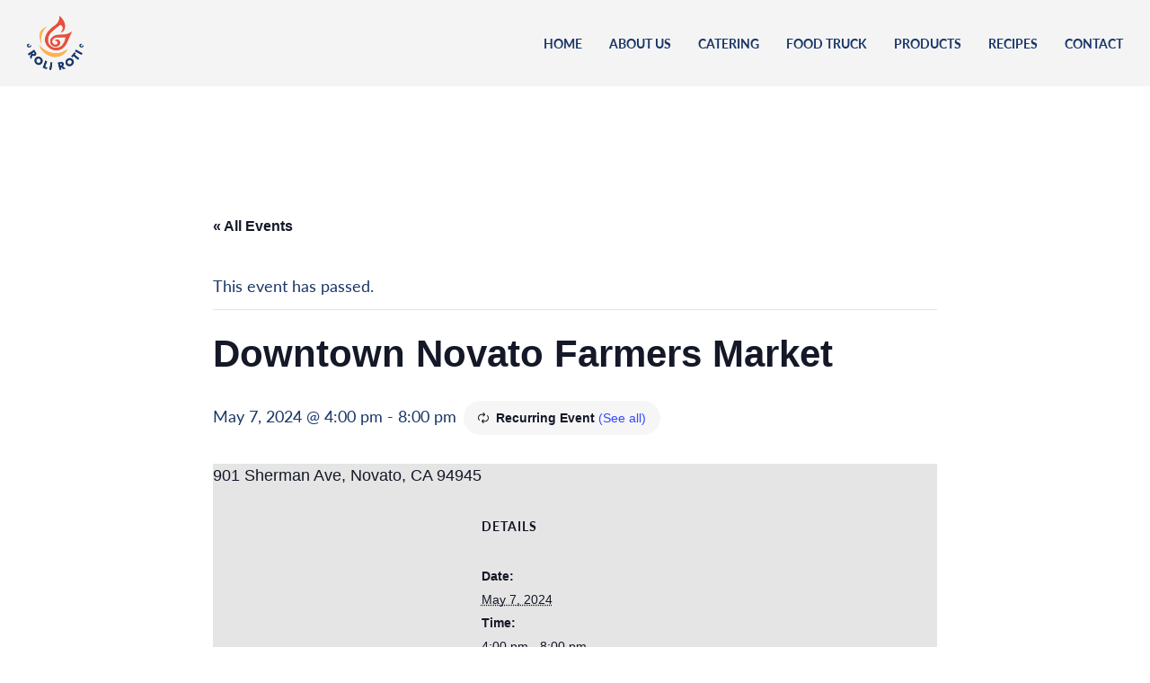

--- FILE ---
content_type: text/html; charset=UTF-8
request_url: https://roliroti.com/event/downtown-novato-farmers-market-2/2025-03-12/
body_size: 15631
content:

<!DOCTYPE html>
<!--[if lt IE 7 ]><html class="ie ie6" lang="en"> <![endif]-->
<!--[if IE 7 ]><html class="ie ie7" lang="en"> <![endif]-->
<!--[if IE 8 ]><html class="ie ie8" lang="en"> <![endif]-->
<!--[if IE 9 ]><html class="ie ie9" lang="en"> <![endif]-->
<!--[if (gte IE 9)|!(IE)]><!-->
<html lang="en" >
	
    <head>
				<title>Downtown Novato Farmers Market</title>
		
	    <!-- Google Optimize code to prevent page flicker-->
        <meta charset="utf-8">
        <meta name="viewport" content="width=device-width, initial-scale=1.0, maximum-scale=2.0" />
        
        <!-- Jquery -->
		<script src="/wp-content/themes/bistrotheme/assets/js/jquery-3.3.1.min.js" crossorigin="anonymous"></script>
        
        <!-- Bootstrap -->
        <link href="/wp-content/themes/bistrotheme/assets/css/bootstrap.min.css" rel="stylesheet" type="text/css">
               
        <!-- More Scripts / Links -->
        <style>
	:root {
		--color--brand: #f4f4f4;
		--color--brand-dark: #1a3768;
		--color--brand-light: #f4f4f4;
	
		--color--accent: #d14415;
/* 		--color--accent-dark: {{ settings.color_accent | color_darken: 5 }}; */
	
		--color--link: #d14415;
		--color--link-hover: #e7503d;
/* 		--color--link-dark: {{ settings.color_brand | color_darken: 30 }}; */
	
		--color--text: #1a3768;
/*
		--color--text-light: {{ settings.color_text | color_modify: 'alpha', 0.7 }};
		--color--text-lighter: {{ settings.color_text | color_modify: 'alpha', 0.5 }};
		--color--text-lightest: {{ settings.color_text | color_modify: 'alpha', 0.2 }};
	
		--color--text-bg: {{ settings.color_text | color_modify: 'alpha', 0.1 }};
	
		--color--headings: {{ settings.color_headings }};
		--color--alt-text: {{ settings.color_alt_text }};
		--color--btn: {{ settings.color_button }};
	
		--color--product-bg: {{ settings.product_grid_bg }};
		--color--product-sale: {{ settings.product_grid_sale_color }};
*/
	
		--color--bg: #ffffff;
		--color--bg-alpha: #d14415;
		--color--bg-light: #f4f4f4;
		--color--bg-dark: #1a3768;
	
		--font--size-base: 18px;
		--font--line-base: 1.6;
	
		--font--size-h1: 36px;
		--font--size-h2: 2rem;
		--font--size-h3: 1.5rem;
		--font--size-h4: 1rem;
		--font--size-h5: 1rem;
		--font--size-h6: 18px;
	
/*
		--font--body: {{ base_font.family }}, {{ base_font.fallback_families }};
		--font--body-style: {{ base_font.style }};
	    --font--body-weight: {{ base_font.weight }};
	
	    --font--title: {{ header_font.family }}, {{ header_font.fallback_families }};
		--font--title-weight: {{ header_font.weight }};
		--font--title-style: {{ header_font.style }};
		--font--title-space: {{ settings.type_header_letterspace }}px;
		--font--title-transform: {% if settings.type_header_capitalize %}uppercase{% else %}normal{% endif %};
		--font--title-border: {% if settings.type_header_underline %}1{% else %}0{% endif %};
		--font--title-border-size: {{ settings.type_header_underline_size }}px;
	
		--font--nav: {{ nav_font.family }}, {{ nav_font.fallback_families }};
		--font--nav-weight: {{ nav_font.weight }};
		--font--nav-style: {{ nav_font.style }};
		--font--nav-space: {{ settings.type_nav_letterspace }}px;
		--font--nav-transform: {% if settings.type_nav_capitalize %}uppercase{% else %}normal{% endif %};
		--font--nav-size: {{ settings.type_nav_size }}px;
	
		--font--button: {{ button_font.family }}, {{ button_font.fallback_families }};
		--font--button-weight: {{ button_font.weight }};
		--font--button-style: {{ button_font.style }};
		--font--button-space: {{ settings.type_button_letterspace }}px;
		--font--button-transform: {% if settings.type_button_capitalize %}uppercase{% else %}normal{% endif %};
		--font--button-size: {{ settings.type_button_size }}px;
		--font--button-mobile-size: 12px;
	
		--font--icon-url: {{ 'sb-icons.eot' | asset_url }};
*/
	}
	
	
</style>	        	<link href="/wp-content/themes/bistrotheme/assets/css/custom.css?ver=070725.01" rel="stylesheet" type="text/css">
        	<script src="/wp-content/themes/bistrotheme/assets/slick/slick.min.js" type="text/javascript"></script>
        	<script type="text/javascript" async="" src="https://www.google-analytics.com/ga.js"></script>
        	
        	<!-- Typekits ~ fonts -->
        	<link rel="stylesheet" href="https://use.typekit.net/itj5pwp.css">			
			<script src="https://kit.fontawesome.com/488fe08df6.js" crossorigin="anonymous"></script>
        	    
        <!-- WP Head Start -->
        <link rel='stylesheet' id='tribe-events-views-v2-bootstrap-datepicker-styles-css' href='https://roliroti.com/wp-content/plugins/the-events-calendar/vendor/bootstrap-datepicker/css/bootstrap-datepicker.standalone.min.css?ver=6.15.14' type='text/css' media='all' />
<link rel='stylesheet' id='tec-variables-skeleton-css' href='https://roliroti.com/wp-content/plugins/the-events-calendar/common/build/css/variables-skeleton.css?ver=6.10.1' type='text/css' media='all' />
<link rel='stylesheet' id='tribe-common-skeleton-style-css' href='https://roliroti.com/wp-content/plugins/the-events-calendar/common/build/css/common-skeleton.css?ver=6.10.1' type='text/css' media='all' />
<link rel='stylesheet' id='tribe-tooltipster-css-css' href='https://roliroti.com/wp-content/plugins/the-events-calendar/common/vendor/tooltipster/tooltipster.bundle.min.css?ver=6.10.1' type='text/css' media='all' />
<link rel='stylesheet' id='tribe-events-views-v2-skeleton-css' href='https://roliroti.com/wp-content/plugins/the-events-calendar/build/css/views-skeleton.css?ver=6.15.14' type='text/css' media='all' />
<link rel='stylesheet' id='tec-variables-full-css' href='https://roliroti.com/wp-content/plugins/the-events-calendar/common/build/css/variables-full.css?ver=6.10.1' type='text/css' media='all' />
<link rel='stylesheet' id='tribe-common-full-style-css' href='https://roliroti.com/wp-content/plugins/the-events-calendar/common/build/css/common-full.css?ver=6.10.1' type='text/css' media='all' />
<link rel='stylesheet' id='tribe-events-views-v2-full-css' href='https://roliroti.com/wp-content/plugins/the-events-calendar/build/css/views-full.css?ver=6.15.14' type='text/css' media='all' />
<link rel='stylesheet' id='tribe-events-views-v2-print-css' href='https://roliroti.com/wp-content/plugins/the-events-calendar/build/css/views-print.css?ver=6.15.14' type='text/css' media='print' />
<link rel='stylesheet' id='tribe-events-pro-views-v2-print-css' href='https://roliroti.com/wp-content/plugins/events-calendar-pro/build/css/views-print.css?ver=7.7.12' type='text/css' media='print' />
<meta name='robots' content='index, follow, max-image-preview:large, max-snippet:-1, max-video-preview:-1' />
	<style>img:is([sizes="auto" i], [sizes^="auto," i]) { contain-intrinsic-size: 3000px 1500px }</style>
	
	<!-- This site is optimized with the Yoast SEO plugin v26.8 - https://yoast.com/product/yoast-seo-wordpress/ -->
	<link rel="canonical" href="https://roliroti.com/event/downtown-novato-farmers-market-2/2024-05-07/" />
	<meta property="og:locale" content="en_US" />
	<meta property="og:type" content="article" />
	<meta property="og:title" content="Downtown Novato Farmers Market - Roli Roti" />
	<meta property="og:description" content="901 Sherman Ave, Novato, CA 94945" />
	<meta property="og:url" content="https://roliroti.com/event/downtown-novato-farmers-market-2/2024-05-07/" />
	<meta property="og:site_name" content="Roli Roti" />
	<meta property="article:modified_time" content="2024-11-06T18:36:32+00:00" />
	<meta property="og:image" content="https://roliroti.com/wp-content/uploads/2021/12/RR_PRODUCT-RANGE_ALL_PLAIN-BKGD_RGB_72dpi_RESIZED.jpg" />
	<meta property="og:image:width" content="1613" />
	<meta property="og:image:height" content="840" />
	<meta property="og:image:type" content="image/jpeg" />
	<meta name="twitter:card" content="summary_large_image" />
	<meta name="twitter:label1" content="Est. reading time" />
	<meta name="twitter:data1" content="1 minute" />
	<script type="application/ld+json" class="yoast-schema-graph">{"@context":"https://schema.org","@graph":[{"@type":"WebPage","@id":"https://roliroti.com/event/downtown-novato-farmers-market-2/2024-05-07/","url":"https://roliroti.com/event/downtown-novato-farmers-market-2/2024-05-07/","name":"Downtown Novato Farmers Market - Roli Roti","isPartOf":{"@id":"https://roliroti.com/#website"},"datePublished":"2024-05-08T19:22:54+00:00","dateModified":"2024-11-06T18:36:32+00:00","breadcrumb":{"@id":"https://roliroti.com/event/downtown-novato-farmers-market-2/2024-05-07/#breadcrumb"},"inLanguage":"en-US","potentialAction":[{"@type":"ReadAction","target":["https://roliroti.com/event/downtown-novato-farmers-market-2/2024-05-07/"]}]},{"@type":"BreadcrumbList","@id":"https://roliroti.com/event/downtown-novato-farmers-market-2/2024-05-07/#breadcrumb","itemListElement":[{"@type":"ListItem","position":1,"name":"Home","item":"https://roliroti.com/"},{"@type":"ListItem","position":2,"name":"Events","item":"https://roliroti.com/events/"},{"@type":"ListItem","position":3,"name":"Downtown Novato Farmers Market"}]},{"@type":"WebSite","@id":"https://roliroti.com/#website","url":"https://roliroti.com/","name":"Roli Roti","description":"Roli Roti is America’s first gourmet rotisserie food truck. Founded by Thomas Odermatt, a third-generation Swiss butcher. The success of Roli Roti rotisserie truck inspired Thomas to nourish people beyond the food trucks. So, he created a line of retail products that empower home cooks to make more delicious and nutritious food at home without any extra time or effort.","publisher":{"@id":"https://roliroti.com/#organization"},"potentialAction":[{"@type":"SearchAction","target":{"@type":"EntryPoint","urlTemplate":"https://roliroti.com/?s={search_term_string}"},"query-input":{"@type":"PropertyValueSpecification","valueRequired":true,"valueName":"search_term_string"}}],"inLanguage":"en-US"},{"@type":"Organization","@id":"https://roliroti.com/#organization","name":"Roli Roti","url":"https://roliroti.com/","logo":{"@type":"ImageObject","inLanguage":"en-US","@id":"https://roliroti.com/#/schema/logo/image/","url":"https://roliroti.com/wp-content/uploads/2021/12/RR_PRODUCT-RANGE_ALL_PLAIN-BKGD_RGB_72dpi_RESIZED.jpg","contentUrl":"https://roliroti.com/wp-content/uploads/2021/12/RR_PRODUCT-RANGE_ALL_PLAIN-BKGD_RGB_72dpi_RESIZED.jpg","width":1613,"height":840,"caption":"Roli Roti"},"image":{"@id":"https://roliroti.com/#/schema/logo/image/"}},{"@type":"Event","name":"Downtown Novato Farmers Market","description":"901 Sherman Ave, Novato, CA 94945","url":"https://roliroti.com/event/downtown-novato-farmers-market-2/2024-05-07/","eventAttendanceMode":"https://schema.org/OfflineEventAttendanceMode","eventStatus":"https://schema.org/EventScheduled","startDate":"2024-05-07T16:00:00-07:00","endDate":"2024-05-07T20:00:00-07:00","@id":"https://roliroti.com/event/downtown-novato-farmers-market-2/2024-05-07/#event","mainEntityOfPage":{"@id":"https://roliroti.com/event/downtown-novato-farmers-market-2/2024-05-07/"}}]}</script>
	<!-- / Yoast SEO plugin. -->


<link rel='dns-prefetch' href='//connect.facebook.net' />
<link rel='dns-prefetch' href='//maps.google.com' />
<link rel='dns-prefetch' href='//cdnjs.cloudflare.com' />
		<style>
			.lazyload,
			.lazyloading {
				max-width: 100%;
			}
		</style>
		<script type="text/javascript">
/* <![CDATA[ */
window._wpemojiSettings = {"baseUrl":"https:\/\/s.w.org\/images\/core\/emoji\/16.0.1\/72x72\/","ext":".png","svgUrl":"https:\/\/s.w.org\/images\/core\/emoji\/16.0.1\/svg\/","svgExt":".svg","source":{"concatemoji":"https:\/\/roliroti.com\/wp-includes\/js\/wp-emoji-release.min.js?ver=6.8.3"}};
/*! This file is auto-generated */
!function(s,n){var o,i,e;function c(e){try{var t={supportTests:e,timestamp:(new Date).valueOf()};sessionStorage.setItem(o,JSON.stringify(t))}catch(e){}}function p(e,t,n){e.clearRect(0,0,e.canvas.width,e.canvas.height),e.fillText(t,0,0);var t=new Uint32Array(e.getImageData(0,0,e.canvas.width,e.canvas.height).data),a=(e.clearRect(0,0,e.canvas.width,e.canvas.height),e.fillText(n,0,0),new Uint32Array(e.getImageData(0,0,e.canvas.width,e.canvas.height).data));return t.every(function(e,t){return e===a[t]})}function u(e,t){e.clearRect(0,0,e.canvas.width,e.canvas.height),e.fillText(t,0,0);for(var n=e.getImageData(16,16,1,1),a=0;a<n.data.length;a++)if(0!==n.data[a])return!1;return!0}function f(e,t,n,a){switch(t){case"flag":return n(e,"\ud83c\udff3\ufe0f\u200d\u26a7\ufe0f","\ud83c\udff3\ufe0f\u200b\u26a7\ufe0f")?!1:!n(e,"\ud83c\udde8\ud83c\uddf6","\ud83c\udde8\u200b\ud83c\uddf6")&&!n(e,"\ud83c\udff4\udb40\udc67\udb40\udc62\udb40\udc65\udb40\udc6e\udb40\udc67\udb40\udc7f","\ud83c\udff4\u200b\udb40\udc67\u200b\udb40\udc62\u200b\udb40\udc65\u200b\udb40\udc6e\u200b\udb40\udc67\u200b\udb40\udc7f");case"emoji":return!a(e,"\ud83e\udedf")}return!1}function g(e,t,n,a){var r="undefined"!=typeof WorkerGlobalScope&&self instanceof WorkerGlobalScope?new OffscreenCanvas(300,150):s.createElement("canvas"),o=r.getContext("2d",{willReadFrequently:!0}),i=(o.textBaseline="top",o.font="600 32px Arial",{});return e.forEach(function(e){i[e]=t(o,e,n,a)}),i}function t(e){var t=s.createElement("script");t.src=e,t.defer=!0,s.head.appendChild(t)}"undefined"!=typeof Promise&&(o="wpEmojiSettingsSupports",i=["flag","emoji"],n.supports={everything:!0,everythingExceptFlag:!0},e=new Promise(function(e){s.addEventListener("DOMContentLoaded",e,{once:!0})}),new Promise(function(t){var n=function(){try{var e=JSON.parse(sessionStorage.getItem(o));if("object"==typeof e&&"number"==typeof e.timestamp&&(new Date).valueOf()<e.timestamp+604800&&"object"==typeof e.supportTests)return e.supportTests}catch(e){}return null}();if(!n){if("undefined"!=typeof Worker&&"undefined"!=typeof OffscreenCanvas&&"undefined"!=typeof URL&&URL.createObjectURL&&"undefined"!=typeof Blob)try{var e="postMessage("+g.toString()+"("+[JSON.stringify(i),f.toString(),p.toString(),u.toString()].join(",")+"));",a=new Blob([e],{type:"text/javascript"}),r=new Worker(URL.createObjectURL(a),{name:"wpTestEmojiSupports"});return void(r.onmessage=function(e){c(n=e.data),r.terminate(),t(n)})}catch(e){}c(n=g(i,f,p,u))}t(n)}).then(function(e){for(var t in e)n.supports[t]=e[t],n.supports.everything=n.supports.everything&&n.supports[t],"flag"!==t&&(n.supports.everythingExceptFlag=n.supports.everythingExceptFlag&&n.supports[t]);n.supports.everythingExceptFlag=n.supports.everythingExceptFlag&&!n.supports.flag,n.DOMReady=!1,n.readyCallback=function(){n.DOMReady=!0}}).then(function(){return e}).then(function(){var e;n.supports.everything||(n.readyCallback(),(e=n.source||{}).concatemoji?t(e.concatemoji):e.wpemoji&&e.twemoji&&(t(e.twemoji),t(e.wpemoji)))}))}((window,document),window._wpemojiSettings);
/* ]]> */
</script>
<link rel='stylesheet' id='eo-leaflet.js-css' href='https://roliroti.com/wp-content/plugins/event-organiser/lib/leaflet/leaflet.min.css?ver=1.4.0' type='text/css' media='all' />
<style id='eo-leaflet.js-inline-css' type='text/css'>
.leaflet-popup-close-button{box-shadow:none!important;}
</style>
<link rel='stylesheet' id='tribe-events-full-pro-calendar-style-css' href='https://roliroti.com/wp-content/plugins/events-calendar-pro/build/css/tribe-events-pro-full.css?ver=7.7.12' type='text/css' media='all' />
<link rel='stylesheet' id='tribe-events-virtual-skeleton-css' href='https://roliroti.com/wp-content/plugins/events-calendar-pro/build/css/events-virtual-skeleton.css?ver=7.7.12' type='text/css' media='all' />
<link rel='stylesheet' id='tribe-events-virtual-full-css' href='https://roliroti.com/wp-content/plugins/events-calendar-pro/build/css/events-virtual-full.css?ver=7.7.12' type='text/css' media='all' />
<link rel='stylesheet' id='tribe-events-virtual-single-skeleton-css' href='https://roliroti.com/wp-content/plugins/events-calendar-pro/build/css/events-virtual-single-skeleton.css?ver=7.7.12' type='text/css' media='all' />
<link rel='stylesheet' id='tribe-events-virtual-single-full-css' href='https://roliroti.com/wp-content/plugins/events-calendar-pro/build/css/events-virtual-single-full.css?ver=7.7.12' type='text/css' media='all' />
<link rel='stylesheet' id='tec-events-pro-single-css' href='https://roliroti.com/wp-content/plugins/events-calendar-pro/build/css/events-single.css?ver=7.7.12' type='text/css' media='all' />
<link rel='stylesheet' id='tribe-events-calendar-pro-style-css' href='https://roliroti.com/wp-content/plugins/events-calendar-pro/build/css/tribe-events-pro-full.css?ver=7.7.12' type='text/css' media='all' />
<link rel='stylesheet' id='tribe-events-pro-mini-calendar-block-styles-css' href='https://roliroti.com/wp-content/plugins/events-calendar-pro/build/css/tribe-events-pro-mini-calendar-block.css?ver=7.7.12' type='text/css' media='all' />
<link rel='stylesheet' id='tribe-events-v2-single-skeleton-css' href='https://roliroti.com/wp-content/plugins/the-events-calendar/build/css/tribe-events-single-skeleton.css?ver=6.15.14' type='text/css' media='all' />
<link rel='stylesheet' id='tribe-events-v2-single-skeleton-full-css' href='https://roliroti.com/wp-content/plugins/the-events-calendar/build/css/tribe-events-single-full.css?ver=6.15.14' type='text/css' media='all' />
<link rel='stylesheet' id='tribe-events-virtual-single-v2-skeleton-css' href='https://roliroti.com/wp-content/plugins/events-calendar-pro/build/css/events-virtual-single-v2-skeleton.css?ver=7.7.12' type='text/css' media='all' />
<link rel='stylesheet' id='tribe-events-virtual-single-v2-full-css' href='https://roliroti.com/wp-content/plugins/events-calendar-pro/build/css/events-virtual-single-v2-full.css?ver=7.7.12' type='text/css' media='all' />
<link rel='stylesheet' id='sbi_styles-css' href='https://roliroti.com/wp-content/plugins/instagram-feed/css/sbi-styles.min.css?ver=6.10.0' type='text/css' media='all' />
<style id='wp-emoji-styles-inline-css' type='text/css'>

	img.wp-smiley, img.emoji {
		display: inline !important;
		border: none !important;
		box-shadow: none !important;
		height: 1em !important;
		width: 1em !important;
		margin: 0 0.07em !important;
		vertical-align: -0.1em !important;
		background: none !important;
		padding: 0 !important;
	}
</style>
<link rel='stylesheet' id='wp-block-library-css' href='https://roliroti.com/wp-includes/css/dist/block-library/style.min.css?ver=6.8.3' type='text/css' media='all' />
<style id='classic-theme-styles-inline-css' type='text/css'>
/*! This file is auto-generated */
.wp-block-button__link{color:#fff;background-color:#32373c;border-radius:9999px;box-shadow:none;text-decoration:none;padding:calc(.667em + 2px) calc(1.333em + 2px);font-size:1.125em}.wp-block-file__button{background:#32373c;color:#fff;text-decoration:none}
</style>
<style id='global-styles-inline-css' type='text/css'>
:root{--wp--preset--aspect-ratio--square: 1;--wp--preset--aspect-ratio--4-3: 4/3;--wp--preset--aspect-ratio--3-4: 3/4;--wp--preset--aspect-ratio--3-2: 3/2;--wp--preset--aspect-ratio--2-3: 2/3;--wp--preset--aspect-ratio--16-9: 16/9;--wp--preset--aspect-ratio--9-16: 9/16;--wp--preset--color--black: #000000;--wp--preset--color--cyan-bluish-gray: #abb8c3;--wp--preset--color--white: #ffffff;--wp--preset--color--pale-pink: #f78da7;--wp--preset--color--vivid-red: #cf2e2e;--wp--preset--color--luminous-vivid-orange: #ff6900;--wp--preset--color--luminous-vivid-amber: #fcb900;--wp--preset--color--light-green-cyan: #7bdcb5;--wp--preset--color--vivid-green-cyan: #00d084;--wp--preset--color--pale-cyan-blue: #8ed1fc;--wp--preset--color--vivid-cyan-blue: #0693e3;--wp--preset--color--vivid-purple: #9b51e0;--wp--preset--gradient--vivid-cyan-blue-to-vivid-purple: linear-gradient(135deg,rgba(6,147,227,1) 0%,rgb(155,81,224) 100%);--wp--preset--gradient--light-green-cyan-to-vivid-green-cyan: linear-gradient(135deg,rgb(122,220,180) 0%,rgb(0,208,130) 100%);--wp--preset--gradient--luminous-vivid-amber-to-luminous-vivid-orange: linear-gradient(135deg,rgba(252,185,0,1) 0%,rgba(255,105,0,1) 100%);--wp--preset--gradient--luminous-vivid-orange-to-vivid-red: linear-gradient(135deg,rgba(255,105,0,1) 0%,rgb(207,46,46) 100%);--wp--preset--gradient--very-light-gray-to-cyan-bluish-gray: linear-gradient(135deg,rgb(238,238,238) 0%,rgb(169,184,195) 100%);--wp--preset--gradient--cool-to-warm-spectrum: linear-gradient(135deg,rgb(74,234,220) 0%,rgb(151,120,209) 20%,rgb(207,42,186) 40%,rgb(238,44,130) 60%,rgb(251,105,98) 80%,rgb(254,248,76) 100%);--wp--preset--gradient--blush-light-purple: linear-gradient(135deg,rgb(255,206,236) 0%,rgb(152,150,240) 100%);--wp--preset--gradient--blush-bordeaux: linear-gradient(135deg,rgb(254,205,165) 0%,rgb(254,45,45) 50%,rgb(107,0,62) 100%);--wp--preset--gradient--luminous-dusk: linear-gradient(135deg,rgb(255,203,112) 0%,rgb(199,81,192) 50%,rgb(65,88,208) 100%);--wp--preset--gradient--pale-ocean: linear-gradient(135deg,rgb(255,245,203) 0%,rgb(182,227,212) 50%,rgb(51,167,181) 100%);--wp--preset--gradient--electric-grass: linear-gradient(135deg,rgb(202,248,128) 0%,rgb(113,206,126) 100%);--wp--preset--gradient--midnight: linear-gradient(135deg,rgb(2,3,129) 0%,rgb(40,116,252) 100%);--wp--preset--font-size--small: 13px;--wp--preset--font-size--medium: 20px;--wp--preset--font-size--large: 36px;--wp--preset--font-size--x-large: 42px;--wp--preset--spacing--20: 0.44rem;--wp--preset--spacing--30: 0.67rem;--wp--preset--spacing--40: 1rem;--wp--preset--spacing--50: 1.5rem;--wp--preset--spacing--60: 2.25rem;--wp--preset--spacing--70: 3.38rem;--wp--preset--spacing--80: 5.06rem;--wp--preset--shadow--natural: 6px 6px 9px rgba(0, 0, 0, 0.2);--wp--preset--shadow--deep: 12px 12px 50px rgba(0, 0, 0, 0.4);--wp--preset--shadow--sharp: 6px 6px 0px rgba(0, 0, 0, 0.2);--wp--preset--shadow--outlined: 6px 6px 0px -3px rgba(255, 255, 255, 1), 6px 6px rgba(0, 0, 0, 1);--wp--preset--shadow--crisp: 6px 6px 0px rgba(0, 0, 0, 1);}:where(.is-layout-flex){gap: 0.5em;}:where(.is-layout-grid){gap: 0.5em;}body .is-layout-flex{display: flex;}.is-layout-flex{flex-wrap: wrap;align-items: center;}.is-layout-flex > :is(*, div){margin: 0;}body .is-layout-grid{display: grid;}.is-layout-grid > :is(*, div){margin: 0;}:where(.wp-block-columns.is-layout-flex){gap: 2em;}:where(.wp-block-columns.is-layout-grid){gap: 2em;}:where(.wp-block-post-template.is-layout-flex){gap: 1.25em;}:where(.wp-block-post-template.is-layout-grid){gap: 1.25em;}.has-black-color{color: var(--wp--preset--color--black) !important;}.has-cyan-bluish-gray-color{color: var(--wp--preset--color--cyan-bluish-gray) !important;}.has-white-color{color: var(--wp--preset--color--white) !important;}.has-pale-pink-color{color: var(--wp--preset--color--pale-pink) !important;}.has-vivid-red-color{color: var(--wp--preset--color--vivid-red) !important;}.has-luminous-vivid-orange-color{color: var(--wp--preset--color--luminous-vivid-orange) !important;}.has-luminous-vivid-amber-color{color: var(--wp--preset--color--luminous-vivid-amber) !important;}.has-light-green-cyan-color{color: var(--wp--preset--color--light-green-cyan) !important;}.has-vivid-green-cyan-color{color: var(--wp--preset--color--vivid-green-cyan) !important;}.has-pale-cyan-blue-color{color: var(--wp--preset--color--pale-cyan-blue) !important;}.has-vivid-cyan-blue-color{color: var(--wp--preset--color--vivid-cyan-blue) !important;}.has-vivid-purple-color{color: var(--wp--preset--color--vivid-purple) !important;}.has-black-background-color{background-color: var(--wp--preset--color--black) !important;}.has-cyan-bluish-gray-background-color{background-color: var(--wp--preset--color--cyan-bluish-gray) !important;}.has-white-background-color{background-color: var(--wp--preset--color--white) !important;}.has-pale-pink-background-color{background-color: var(--wp--preset--color--pale-pink) !important;}.has-vivid-red-background-color{background-color: var(--wp--preset--color--vivid-red) !important;}.has-luminous-vivid-orange-background-color{background-color: var(--wp--preset--color--luminous-vivid-orange) !important;}.has-luminous-vivid-amber-background-color{background-color: var(--wp--preset--color--luminous-vivid-amber) !important;}.has-light-green-cyan-background-color{background-color: var(--wp--preset--color--light-green-cyan) !important;}.has-vivid-green-cyan-background-color{background-color: var(--wp--preset--color--vivid-green-cyan) !important;}.has-pale-cyan-blue-background-color{background-color: var(--wp--preset--color--pale-cyan-blue) !important;}.has-vivid-cyan-blue-background-color{background-color: var(--wp--preset--color--vivid-cyan-blue) !important;}.has-vivid-purple-background-color{background-color: var(--wp--preset--color--vivid-purple) !important;}.has-black-border-color{border-color: var(--wp--preset--color--black) !important;}.has-cyan-bluish-gray-border-color{border-color: var(--wp--preset--color--cyan-bluish-gray) !important;}.has-white-border-color{border-color: var(--wp--preset--color--white) !important;}.has-pale-pink-border-color{border-color: var(--wp--preset--color--pale-pink) !important;}.has-vivid-red-border-color{border-color: var(--wp--preset--color--vivid-red) !important;}.has-luminous-vivid-orange-border-color{border-color: var(--wp--preset--color--luminous-vivid-orange) !important;}.has-luminous-vivid-amber-border-color{border-color: var(--wp--preset--color--luminous-vivid-amber) !important;}.has-light-green-cyan-border-color{border-color: var(--wp--preset--color--light-green-cyan) !important;}.has-vivid-green-cyan-border-color{border-color: var(--wp--preset--color--vivid-green-cyan) !important;}.has-pale-cyan-blue-border-color{border-color: var(--wp--preset--color--pale-cyan-blue) !important;}.has-vivid-cyan-blue-border-color{border-color: var(--wp--preset--color--vivid-cyan-blue) !important;}.has-vivid-purple-border-color{border-color: var(--wp--preset--color--vivid-purple) !important;}.has-vivid-cyan-blue-to-vivid-purple-gradient-background{background: var(--wp--preset--gradient--vivid-cyan-blue-to-vivid-purple) !important;}.has-light-green-cyan-to-vivid-green-cyan-gradient-background{background: var(--wp--preset--gradient--light-green-cyan-to-vivid-green-cyan) !important;}.has-luminous-vivid-amber-to-luminous-vivid-orange-gradient-background{background: var(--wp--preset--gradient--luminous-vivid-amber-to-luminous-vivid-orange) !important;}.has-luminous-vivid-orange-to-vivid-red-gradient-background{background: var(--wp--preset--gradient--luminous-vivid-orange-to-vivid-red) !important;}.has-very-light-gray-to-cyan-bluish-gray-gradient-background{background: var(--wp--preset--gradient--very-light-gray-to-cyan-bluish-gray) !important;}.has-cool-to-warm-spectrum-gradient-background{background: var(--wp--preset--gradient--cool-to-warm-spectrum) !important;}.has-blush-light-purple-gradient-background{background: var(--wp--preset--gradient--blush-light-purple) !important;}.has-blush-bordeaux-gradient-background{background: var(--wp--preset--gradient--blush-bordeaux) !important;}.has-luminous-dusk-gradient-background{background: var(--wp--preset--gradient--luminous-dusk) !important;}.has-pale-ocean-gradient-background{background: var(--wp--preset--gradient--pale-ocean) !important;}.has-electric-grass-gradient-background{background: var(--wp--preset--gradient--electric-grass) !important;}.has-midnight-gradient-background{background: var(--wp--preset--gradient--midnight) !important;}.has-small-font-size{font-size: var(--wp--preset--font-size--small) !important;}.has-medium-font-size{font-size: var(--wp--preset--font-size--medium) !important;}.has-large-font-size{font-size: var(--wp--preset--font-size--large) !important;}.has-x-large-font-size{font-size: var(--wp--preset--font-size--x-large) !important;}
:where(.wp-block-post-template.is-layout-flex){gap: 1.25em;}:where(.wp-block-post-template.is-layout-grid){gap: 1.25em;}
:where(.wp-block-columns.is-layout-flex){gap: 2em;}:where(.wp-block-columns.is-layout-grid){gap: 2em;}
:root :where(.wp-block-pullquote){font-size: 1.5em;line-height: 1.6;}
</style>
<link rel='stylesheet' id='wpgmp-frontend-css' href='https://roliroti.com/wp-content/plugins/wp-google-map-plugin/assets/css/wpgmp_all_frontend.css?ver=4.9.1' type='text/css' media='all' />
<link rel='stylesheet' id='wpsl-styles-css' href='https://roliroti.com/wp-content/plugins/wp-store-locator/css/styles.min.css?ver=2.2.261' type='text/css' media='all' />
<script type="text/javascript" src="https://roliroti.com/wp-includes/js/jquery/jquery.min.js?ver=3.7.1" id="jquery-core-js"></script>
<script type="text/javascript" src="https://roliroti.com/wp-includes/js/jquery/jquery-migrate.min.js?ver=3.4.1" id="jquery-migrate-js"></script>
<script type="text/javascript" src="https://roliroti.com/wp-content/plugins/the-events-calendar/common/build/js/tribe-common.js?ver=9c44e11f3503a33e9540" id="tribe-common-js"></script>
<script type="text/javascript" src="https://roliroti.com/wp-content/plugins/the-events-calendar/build/js/views/breakpoints.js?ver=4208de2df2852e0b91ec" id="tribe-events-views-v2-breakpoints-js"></script>
<script type="text/javascript" src="https://cdnjs.cloudflare.com/ajax/libs/gsap/3.6.1/gsap.min.js?ver=6.8.3" id="gsap-js-js"></script>
<link rel="https://api.w.org/" href="https://roliroti.com/wp-json/" /><link rel="alternate" title="JSON" type="application/json" href="https://roliroti.com/wp-json/wp/v2/tribe_events/24600" /><link rel="EditURI" type="application/rsd+xml" title="RSD" href="https://roliroti.com/xmlrpc.php?rsd" />
<link rel='shortlink' href='https://roliroti.com/?p=24600' />
<link rel="alternate" title="oEmbed (JSON)" type="application/json+oembed" href="https://roliroti.com/wp-json/oembed/1.0/embed?url=https%3A%2F%2Froliroti.com%2Fevent%2Fdowntown-novato-farmers-market-2%2F2024-05-07%2F" />
<link rel="alternate" title="oEmbed (XML)" type="text/xml+oembed" href="https://roliroti.com/wp-json/oembed/1.0/embed?url=https%3A%2F%2Froliroti.com%2Fevent%2Fdowntown-novato-farmers-market-2%2F2024-05-07%2F&#038;format=xml" />
<meta name="tec-api-version" content="v1"><meta name="tec-api-origin" content="https://roliroti.com"><link rel="alternate" href="https://roliroti.com/wp-json/tribe/events/v1/events/24600" />		<script>
			document.documentElement.className = document.documentElement.className.replace('no-js', 'js');
		</script>
				<style>
			.no-js img.lazyload {
				display: none;
			}

			figure.wp-block-image img.lazyloading {
				min-width: 150px;
			}

			.lazyload,
			.lazyloading {
				--smush-placeholder-width: 100px;
				--smush-placeholder-aspect-ratio: 1/1;
				width: var(--smush-image-width, var(--smush-placeholder-width)) !important;
				aspect-ratio: var(--smush-image-aspect-ratio, var(--smush-placeholder-aspect-ratio)) !important;
			}

						.lazyload, .lazyloading {
				opacity: 0;
			}

			.lazyloaded {
				opacity: 1;
				transition: opacity 200ms;
				transition-delay: 0ms;
			}

					</style>
		<link rel="icon" href="https://roliroti.com/wp-content/uploads/2019/01/cropped-RR_Favicon_512-32x32.png" sizes="32x32" />
<link rel="icon" href="https://roliroti.com/wp-content/uploads/2019/01/cropped-RR_Favicon_512-192x192.png" sizes="192x192" />
<link rel="apple-touch-icon" href="https://roliroti.com/wp-content/uploads/2019/01/cropped-RR_Favicon_512-180x180.png" />
<meta name="msapplication-TileImage" content="https://roliroti.com/wp-content/uploads/2019/01/cropped-RR_Favicon_512-270x270.png" />
         <!-- WP Head End -->
         
         
        
        
		<!-- Favicon -->
        <link rel="shortcut icon" href="">
        <!--
		    <link rel="apple-touch-icon" sizes="180x180" href="assets/favicon/apple-touch-icon.png">
			<link rel="icon" type="image/png" sizes="32x32" href="assets/favicon/favicon-32x32.png">
			<link rel="icon" type="image/png" sizes="16x16" href="assets/favicon/favicon-16x16.png">
			<link rel="manifest" href="assets/favicon/site.webmanifest">
			<link rel="mask-icon" href="assets/favicon/safari-pinned-tab.svg" color="#5bbad5">
			<meta name="msapplication-TileColor" content="#da532c">
			<meta name="theme-color" content="#ffffff">
		-->
    </head>


<body class="page-downtown-novato-farmers-market-2 sidebar-mobile hidden" >
		<div class="skip-links">
		<a href="#downtown-novato-farmers-market-2">Skip to main content</a>
		<a href="#footer">Skip to footer</a>
	</div>
	<div class="body-inner-wrapper">
	
		
		<div class="head-nav-wrapper theme-light">
		
				
				
				<div class="header-wrapper">
			<header class="" style="">
				<div class="container wide-container ">
							
										<div class="mobile-buttons">
												<button class="navbar-toggle closed" type="button" data-toggle="collapse" data-target=".collapsed-menu.drop">
			               	<span class="icon-bar"></span>
			               	<span class="icon-bar"></span>
			               	<span class="icon-bar"></span>
			               	<span class="icon-bar"></span>
			           		<span aria-label="Toggle navigation" class="sr-only">Toggle navigation</span>
			           	</button>
			           				           						</div>
					
											<div class="header-part part-1">
																						<div class="header-logo">
									<a class="logo" href="/">
										<img data-src="https://roliroti.com/wp-content/uploads/2019/01/RoliRoti_Logo_SMALL.png" alt="Roli Roti Logo" src="[data-uri]" class="lazyload" style="--smush-placeholder-width: 250px; --smush-placeholder-aspect-ratio: 250/237;">
									</a>
								</div>
																												
							<div class="main-row">
																								
								<div class="misc-menu ">
																											
																										</div>
							</div>
						</div>
					
											<div class="header-part part-2">
																																			
							<div class="main-row">
																								
								<div class="misc-menu ">
																											
																										</div>
							</div>
						</div>
					
											<div class="header-part part-3">
																																			
							<div class="main-row">
																									<nav id="main-nav" class="nav-menu" aria-label="main menu">
										<div class="menu-main-nav-container"><ul id="menu-main-nav-1" class="menu"><li class="menu-item menu-item-type-post_type menu-item-object-page menu-item-home menu-item-22"><a href="https://roliroti.com/">Home</a></li>
<li class="menu-item menu-item-type-post_type menu-item-object-page menu-item-has-children menu-item-1071"><a href="https://roliroti.com/about-us/">About Us</a>
<ul class="sub-menu">
	<li class="menu-item menu-item-type-post_type menu-item-object-page menu-item-15522"><a href="https://roliroti.com/about-us/">Our Story</a></li>
	<li class="menu-item menu-item-type-post_type menu-item-object-page menu-item-1194"><a href="https://roliroti.com/press/">Press</a></li>
</ul>
</li>
<li class="menu-item menu-item-type-post_type menu-item-object-page menu-item-2566"><a href="https://roliroti.com/catering/">Catering</a></li>
<li class="menu-item menu-item-type-post_type menu-item-object-page menu-item-has-children menu-item-1073"><a href="https://roliroti.com/food-truck/">Food Truck</a>
<ul class="sub-menu">
	<li class="menu-item menu-item-type-post_type menu-item-object-page menu-item-2568"><a href="https://roliroti.com/locations/">Locations</a></li>
	<li class="menu-item menu-item-type-post_type menu-item-object-page menu-item-2567"><a href="https://roliroti.com/food-truck/">Menu</a></li>
</ul>
</li>
<li class="menu-item menu-item-type-post_type menu-item-object-page menu-item-has-children menu-item-9341"><a href="https://roliroti.com/our-products/">Products</a>
<ul class="sub-menu">
	<li class="menu-item menu-item-type-custom menu-item-object-custom menu-item-3162"><a href="/our-products/?type=bone-broth">Bone Broth</a></li>
	<li class="menu-item menu-item-type-custom menu-item-object-custom menu-item-3163"><a href="/our-products/?type=sous-vide">Sous Vide</a></li>
	<li class="menu-item menu-item-type-post_type menu-item-object-page menu-item-9514"><a href="https://roliroti.com/faqs/">FAQs</a></li>
	<li class="menu-item menu-item-type-post_type menu-item-object-page menu-item-9536"><a href="https://roliroti.com/store-locator/">Where to find</a></li>
</ul>
</li>
<li class="menu-item menu-item-type-post_type menu-item-object-page menu-item-9490"><a href="https://roliroti.com/recipes/">Recipes</a></li>
<li class="menu-item menu-item-type-post_type menu-item-object-page menu-item-1239"><a href="https://roliroti.com/contact/">Contact</a></li>
</ul></div>									</nav>
																
								<div class="misc-menu ">
																											
																										</div>
							</div>
						</div>
					
										
				</div>
			
								<div class="mobile-menu collapsed-menu sidebar collapse">
					<div class="mobile-wrapper">
																		<nav id="mobile-nav" class="nav-menu" role="navigation" aria-label="mobile menu">
							<div class="menu-main-nav-container"><ul id="menu-main-nav-2" class="menu"><li class="menu-item menu-item-type-post_type menu-item-object-page menu-item-home menu-item-22"><a href="https://roliroti.com/">Home</a></li>
<li class="menu-item menu-item-type-post_type menu-item-object-page menu-item-has-children menu-item-1071"><a href="https://roliroti.com/about-us/">About Us</a>
<ul class="sub-menu">
	<li class="menu-item menu-item-type-post_type menu-item-object-page menu-item-15522"><a href="https://roliroti.com/about-us/">Our Story</a></li>
	<li class="menu-item menu-item-type-post_type menu-item-object-page menu-item-1194"><a href="https://roliroti.com/press/">Press</a></li>
</ul>
</li>
<li class="menu-item menu-item-type-post_type menu-item-object-page menu-item-2566"><a href="https://roliroti.com/catering/">Catering</a></li>
<li class="menu-item menu-item-type-post_type menu-item-object-page menu-item-has-children menu-item-1073"><a href="https://roliroti.com/food-truck/">Food Truck</a>
<ul class="sub-menu">
	<li class="menu-item menu-item-type-post_type menu-item-object-page menu-item-2568"><a href="https://roliroti.com/locations/">Locations</a></li>
	<li class="menu-item menu-item-type-post_type menu-item-object-page menu-item-2567"><a href="https://roliroti.com/food-truck/">Menu</a></li>
</ul>
</li>
<li class="menu-item menu-item-type-post_type menu-item-object-page menu-item-has-children menu-item-9341"><a href="https://roliroti.com/our-products/">Products</a>
<ul class="sub-menu">
	<li class="menu-item menu-item-type-custom menu-item-object-custom menu-item-3162"><a href="/our-products/?type=bone-broth">Bone Broth</a></li>
	<li class="menu-item menu-item-type-custom menu-item-object-custom menu-item-3163"><a href="/our-products/?type=sous-vide">Sous Vide</a></li>
	<li class="menu-item menu-item-type-post_type menu-item-object-page menu-item-9514"><a href="https://roliroti.com/faqs/">FAQs</a></li>
	<li class="menu-item menu-item-type-post_type menu-item-object-page menu-item-9536"><a href="https://roliroti.com/store-locator/">Where to find</a></li>
</ul>
</li>
<li class="menu-item menu-item-type-post_type menu-item-object-page menu-item-9490"><a href="https://roliroti.com/recipes/">Recipes</a></li>
<li class="menu-item menu-item-type-post_type menu-item-object-page menu-item-1239"><a href="https://roliroti.com/contact/">Contact</a></li>
</ul></div>						</nav>
																								<nav class="top-bar-nav">
							<div class="menu"><ul>
<li class="page_item page-item-1054"><a href="https://roliroti.com/about-us/">About Us</a></li>
<li class="page_item page-item-20387"><a href="https://roliroti.com/ada-policy/">ADA Policy</a></li>
<li class="page_item page-item-1241 page_item_has_children"><a href="https://roliroti.com/careers/">Careers</a>
<ul class='children'>
	<li class="page_item page-item-1623"><a href="https://roliroti.com/careers/apply/">Apply</a></li>
</ul>
</li>
<li class="page_item page-item-1237"><a href="https://roliroti.com/contact/">Contact</a></li>
<li class="page_item page-item-1179"><a href="https://roliroti.com/catering/">Event Catering</a></li>
<li class="page_item page-item-9513"><a href="https://roliroti.com/faqs/">FAQs</a></li>
<li class="page_item page-item-1072"><a href="https://roliroti.com/food-truck/">Food Truck</a></li>
<li class="page_item page-item-1158"><a href="https://roliroti.com/locations/">Locations</a></li>
<li class="page_item page-item-1192"><a href="https://roliroti.com/press/">Press</a></li>
<li class="page_item page-item-9338"><a href="https://roliroti.com/our-products/">Products</a></li>
<li class="page_item page-item-9489"><a href="https://roliroti.com/recipes/">Recipes</a></li>
<li class="page_item page-item-2"><a href="https://roliroti.com/">Roli Roti &#8211; Bone Broth, Sous-Vide &#038; Award Winning Food Truck</a></li>
<li class="page_item page-item-9535"><a href="https://roliroti.com/store-locator/">Where to find</a></li>
<li class="page_item page-item-18912"><a href="https://roliroti.com/copacking/">Copacking</a></li>
</ul></div>
						</nav>
												<nav class="social">
	<ul class="social-menu">
		<li><a href="https://www.facebook.com/RoliRotiGourmet/" aria-label="Visit Roli Roti on Facebook, opens a new window"><i class="fab fa-facebook-f"></i></a></li>		<li><a href="https://twitter.com/RoliRotiGourmet" aria-label="Visit Roli Roti on Twitter, opens a new window"><i class="fab fa-twitter"></i></a></li>		<li><a href="https://www.instagram.com/roliroti/" aria-label="Visit Roli Roti on Instagram, opens a new window"><i class="fab fa-instagram"></i></a></li>		<li><a href="https://www.linkedin.com/company/5561346/" aria-label="Visit Roli Roti on LinkedIn, opens a new window"><i class="fab fa-linkedin"></i></a></li>			</ul>
</nav>					</div>
				</div>
				
			</header>
		</div>
		
	</div>
	
	
		<div class="search-form" id="search-form">
		<div class="search-container">
			<div class="close-btn">
				<span class="svg-btn-wrapper"><i class="far fa-times"></i></span>
			</div>
			<form action="/" method="get">
		    	<input type="search" name="s" id="search" class="form-control btn my-sm-0" placeholder="Search">
		    	<input type="submit" class="btn" value="GO">
			</form>
		</div>
	</div>
	
			<section id="tribe-events-pg-template" class="tribe-events-pg-template" role="main"><div class="tribe-events-before-html"><div class="gdlr-core-pbf-wrapper " style="padding: 40px 0px 0px 0px;">
<div class="gdlr-core-pbf-wrapper-content gdlr-core-js ">
<div class="gdlr-core-pbf-wrapper-container clearfix gdlr-core-pbf-wrapper-full-no-space">
<div class="gdlr-core-pbf-column gdlr-core-column-30">
<div class="gdlr-core-pbf-column-content-margin gdlr-core-js ">
<div class="gdlr-core-pbf-column-content clearfix gdlr-core-js ">
<div class="gdlr-core-pbf-element">
<div class="gdlr-core-title-item gdlr-core-item-pdb clearfix gdlr-core-center-align gdlr-core-title-item-caption-bottom gdlr-core-item-pdlr title-padding">
<div class="gdlr-core-title-item-title-wrap gdlr-core-js-2 gdlr-core-with-divider">
<h3 class="gdlr-core-title-item-title gdlr-core-skin-title" style="font-size: 35px; font-weight: bold; letter-spacing: 0px; text-transform: none; color: #231f20; margin-left: 30px; margin-right: 30px;"></h3>
<div class="gdlr-core-title-item-divider gdlr-core-left gdlr-core-skin-divider" style="width: 121.5px;"></div>
<div class="gdlr-core-title-item-divider gdlr-core-right gdlr-core-skin-divider" style="width: 121.5px;"></div>
</div>
</div>
</div>
</div>
</div>
</div>
<div class="gdlr-core-pbf-column gdlr-core-column-15">
<div class="gdlr-core-pbf-column-content-margin gdlr-core-js ">
<div class="gdlr-core-pbf-column-content clearfix gdlr-core-js "></div>
</div>
</div>
</div>
</div>
</div>
</div><span class="tribe-events-ajax-loading"><img class="tribe-events-spinner-medium" src="https://roliroti.com/wp-content/plugins/the-events-calendar/src/resources/images/tribe-loading.gif" alt="Loading Events" /></span>
<div id="tribe-events-content" class="tribe-events-single">

	<p class="tribe-events-back">
		<a href="https://roliroti.com/events/"> &laquo; All Events</a>
	</p>

	<!-- Notices -->
	<div class="tribe-events-notices"><ul><li>This event has passed.</li></ul></div>
	<h1 class="tribe-events-single-event-title">Downtown Novato Farmers Market</h1>
	<div class="tribe-events-schedule tribe-clearfix">
		<div><span class="tribe-event-date-start">May 7, 2024 @ 4:00 pm</span> - <span class="tribe-event-time">8:00 pm</span></div><div class="recurringinfo"><div class="event-is-recurring"><span class="tribe-events-divider">|</span>Recurring Event <a href="https://roliroti.com/event/downtown-novato-farmers-market-2/all/">(See all)</a><div id="tribe-events-tooltip-24600" class="tribe-events-tooltip recurring-info-tooltip"><div class="tribe-events-event-body"><p>An event every week that begins at 4:00 pm on Tuesday, repeating until October 30, 2024</p></div><span class="tribe-events-arrow"></span></div></div></div>			</div>

	<!-- Event header -->
	<div id="tribe-events-header"  data-title="Downtown Novato Farmers Market - Roli Roti" data-viewtitle="Downtown Novato Farmers Market">
		<!-- Navigation -->
		<nav class="tribe-events-nav-pagination" aria-label="Event Navigation">
			<ul class="tribe-events-sub-nav">
				<li class="tribe-events-nav-previous"><a href="https://roliroti.com/event/felton-farmers-market-5/2024-05-07/"><span>&laquo;</span> Felton Farmers Market</a></li>
				<li class="tribe-events-nav-next"><a href="https://roliroti.com/event/san-mateo-25th-ave-farmers-market-2/2024-05-08/">San Mateo 25th Ave Farmers Market <span>&raquo;</span></a></li>
			</ul>
			<!-- .tribe-events-sub-nav -->
		</nav>
	</div>
	<!-- #tribe-events-header -->

			<div id="post-24600" class="post-24600 tribe_events type-tribe_events status-publish hentry tribe-recurring-event tribe-recurring-event-parent">
			<!-- Event featured image, but exclude link -->
			
			<!-- Event content -->
						<div class="tribe-events-single-event-description tribe-events-content">
				<p>901 Sherman Ave, Novato, CA 94945</p>
			</div>
			<!-- .tribe-events-single-event-description -->
			
			<!-- Event meta -->
						
	<div class="tribe-events-single-section tribe-events-event-meta primary tribe-clearfix">


<div class="tribe-events-meta-group tribe-events-meta-group-details">
	<h2 class="tribe-events-single-section-title"> Details </h2>
	<ul class="tribe-events-meta-list">

		
			<li class="tribe-events-meta-item">
				<span class="tribe-events-start-date-label tribe-events-meta-label">Date:</span>
				<span class="tribe-events-meta-value">
					<abbr class="tribe-events-abbr tribe-events-start-date published dtstart" title="2024-05-07"> May 7, 2024 </abbr>
				</span>
			</li>

			<li class="tribe-events-meta-item">
				<span class="tribe-events-start-time-label tribe-events-meta-label">Time:</span>
				<span class="tribe-events-meta-value">
					<div class="tribe-events-abbr tribe-events-start-time published dtstart" title="2024-05-07">
						<div class="tribe-recurring-event-time">4:00 pm - 8:00 pm</div>											</div>
				</span>
			</li>

		
		
		
		
		
		
			</ul>
</div>

	</div>


					</div> <!-- #post-x -->
			
	<!-- Event footer -->
	<div id="tribe-events-footer">
		<!-- Navigation -->
		<nav class="tribe-events-nav-pagination" aria-label="Event Navigation">
			<ul class="tribe-events-sub-nav">
				<li class="tribe-events-nav-previous"><a href="https://roliroti.com/event/felton-farmers-market-5/2024-05-07/"><span>&laquo;</span> Felton Farmers Market</a></li>
				<li class="tribe-events-nav-next"><a href="https://roliroti.com/event/san-mateo-25th-ave-farmers-market-2/2024-05-08/">San Mateo 25th Ave Farmers Market <span>&raquo;</span></a></li>
			</ul>
			<!-- .tribe-events-sub-nav -->
		</nav>
	</div>
	<!-- #tribe-events-footer -->

</div><!-- #tribe-events-content -->
<div class="tribe-events-after-html"></div>
<!--
This calendar is powered by The Events Calendar.
http://evnt.is/18wn
-->
</section><footer id="footer" style="color: white;">
	<div class="container">
		
		<div class="footer-cols row ">
					    		    	<div class="column-part col-md-12" style="text-align: center">
		    				    		    
			        			            <div class="content">
				            <p><img decoding="async" class="alignnone size-full wp-image-973 lazyload" data-src="https://roliroti.com/wp-content/uploads/2019/01/RoliRoti_Logo_SMALL.png" alt="roli roti logo" width="250" height="237" src="[data-uri]" style="--smush-placeholder-width: 250px; --smush-placeholder-aspect-ratio: 250/237;" /></p>
			            </div>
			            
			        			        
		        		    
			        			        	<div class="social-icons">
													<a href="https://www.facebook.com/RoliRotiGourmet/" target="_blank" aria-label="Visit Roli Roti on Facebook (opens a new window)"><i aria-hidden="true" title="Facebook Icon" class="fab fa-facebook-f"></i></a>
																			<a href="https://twitter.com/RoliRotiGourmet" target="_blank" aria-label="Visit Roli Roti on Twitter (opens a new window)"><i class="fab fa-twitter"></i></a>
																			<a href="https://www.instagram.com/roliroti/" target="_blank" aria-label="Visit Roli Roti on Instagram (opens a new window)"><i class="fab fa-instagram"></i></a>
																			<a href="https://www.linkedin.com/company/5561346/" target="_blank" aria-label="Visit Roli Roti on Linkedin (opens a new window)"><i class="fab fa-linkedin-in"></i></a>
																		</div>
			        
			        			        
		        		    
			        				        <nav class="menu menu-footer" aria-label="footer menu">
							<div class="menu-footer-nav-container"><ul id="menu-footer-nav" class="menu"><li id="menu-item-9190" class="menu-item menu-item-type-post_type menu-item-object-page menu-item-9190"><a href="https://roliroti.com/about-us/">About Us</a></li>
<li id="menu-item-9189" class="menu-item menu-item-type-post_type menu-item-object-page menu-item-9189"><a href="https://roliroti.com/food-truck/">Food Truck</a></li>
<li id="menu-item-9188" class="menu-item menu-item-type-post_type menu-item-object-page menu-item-9188"><a href="https://roliroti.com/press/">Press</a></li>
<li id="menu-item-9187" class="menu-item menu-item-type-post_type menu-item-object-page menu-item-9187"><a href="https://roliroti.com/careers/">Careers</a></li>
</ul></div>						</nav>
			        
			        			        
		        					    		</div>
		    					</div>
		
	</div>
</footer>




<!-- JS -->
<script src="/wp-content/themes/bistrotheme/assets/js/bootstrap.min.js"></script>

<!-- Fancybox -->
<link href="/wp-content/themes/bistrotheme/assets/fancybox/jquery.fancybox.css" rel="stylesheet" type="text/css" />
<script src="/wp-content/themes/bistrotheme/assets/fancybox/jquery.fancybox.min.js" type="text/javascript" language="javascript"></script>

<!-- Slick -->
<link href="/wp-content/themes/bistrotheme/assets/slick/slick.css" rel="stylesheet" type="text/css">
<link href="/wp-content/themes/bistrotheme/assets/slick/slick-theme.css" rel="stylesheet" type="text/css">
<script src="/wp-content/themes/bistrotheme/assets/slick/slick.min.js" type="text/javascript"></script>

<!-- WP Footer Start -->
<script type="speculationrules">
{"prefetch":[{"source":"document","where":{"and":[{"href_matches":"\/*"},{"not":{"href_matches":["\/wp-*.php","\/wp-admin\/*","\/wp-content\/uploads\/*","\/wp-content\/*","\/wp-content\/plugins\/*","\/wp-content\/themes\/bistrotheme\/*","\/*\\?(.+)"]}},{"not":{"selector_matches":"a[rel~=\"nofollow\"]"}},{"not":{"selector_matches":".no-prefetch, .no-prefetch a"}}]},"eagerness":"conservative"}]}
</script>
		<script>
		( function ( body ) {
			'use strict';
			body.className = body.className.replace( /\btribe-no-js\b/, 'tribe-js' );
		} )( document.body );
		</script>
			
	<script>
	// Display Taxonomies when post type is selected //
    $('.filter-nav-full .btn').on('click', function() {
	    // Get Post Type of Button Selected //
	    var type = $(this).attr('name');
	    
	    // Hide all currently open filters //
	    $('.taxonomy-filter').each(function() {
		    $(this).slideUp();
	    });
	    // Open filters of selected post type //
	    $('.taxonomy-filter').each(function() {
		    if( type === $(this).attr('posttype') ) {
			    $(this).slideDown();
		    }
		});
	});	
		
	// Call Ajax on Button Click //
	$('.filter-nav-full .btn').on('click', function() {
		$('.filter-nav-full .btn').removeClass('active');
		$(this).addClass('active');
		search_fetch();
	});
	// Call Ajax on Select Value Change //
	$('.filter-nav-full select').on('change', function() {
		search_fetch();
	});
	// Call Ajax on Search Value Change //
	$('.filter-nav-full .search-bar input').on('change', function() {
		search_fetch();
	});
	
	function search_fetch() {
		// Define variables for selected post types and taxonomy filters //
		var searchTerm = $('.filter-nav-full .search-bar input').val();
		var postType = $('.filter-nav-full .post-types .btn.active').attr('name');
		var taxonomies = [];
		
		// Populate array of taxonomy filters to pass to ajax function //
		$( '.taxonomy-filter[posttype=' + postType + '] .filter' ).each(function() {
			var taxName = $(this).find('select').attr('class');
			var taxVal = $(this).find('select').find(':selected').attr('slug');
			taxonomies.push([taxName, taxVal]);
		});
		
		// Ajax Function //
		$.ajax({
	        type: 'POST',
	        url: 'https://roliroti.com/wp-admin/admin-ajax.php',
	        data: {
		        action: 'filter_full_data_fetch', // The function that defines the new data to display //
		        postType: postType, // Current post type //
		        taxonomies: taxonomies, // Taxonomies within current post type //
		        search: searchTerm
		    },
	        success: function(data) {
		        jQuery('#post-filter-full-container').html( data );
	        }
	    });
	}
	
	</script>
	

	<script>
		
	// Display Taxonomies when post type is selected //
    $('.module-search .filter-nav .btn').on('click', function() {
	    // Get Taxonomy of Button Selected //
	    var type = $(this).attr('name');
	    // Remove Active on other buttons & add on current clicked button //
	    $('.filter-nav .btn').removeClass('active');
		$(this).addClass('active');
		
		// Call Ajax //
		search_prod_rec_fetch();
	});
	
	function search_prod_rec_fetch() {	
		// Define variables for filters //
		var postType = $('.module-search .posts').attr('posttype');
		var taxonomies = $('.module-search .filter-nav .btn.active').attr('name');
		
		$.ajax({
	        type: 'POST',
	        url: 'https://roliroti.com/wp-admin/admin-ajax.php',
	        data: {
		        action: 'filter_data_prod_rec_fetch', // The function that defines the new data to display //
		        postType: postType, // Current post type //
		        taxonomies: taxonomies, // Taxonomies within current post type //
		    },
	        success: function(data) {
		        
		        $('.post-count').attr('page', 1);
		        $('.posts-container.load-more-container').each(function() {
					$(this).remove();
				})
				
		        jQuery('#datafetch__prod_rec').html( data );
		        
// 				$(".post-list-format-wrapper").fadeIn();
				
				$('.post-count').attr('maxpage', $('.page-count').attr('maxpage') );
		        
			    if( $('.post-count').attr('page') >= $('.post-count').attr('maxpage') ) {
				    $('.load-more').css('display', 'none');
			    } else {
				    $('.load-more').fadeIn();
			    }
	        }
	    });
	}
	
	// Load More Button Click //
	$('.module-search .load-more').on('click', function() {
	    
	    var currPage = $('.post-count').attr('page');
	    $('.post-count').attr('page', parseInt(currPage) + 1);
	    
	    // Define variables for filters //
		var postType = $('.module-search .posts').attr('posttype');
		var taxonomies = $('.module-search .filter-nav .btn.active').attr('name');
		var postcount = $('.module-search .post-count').attr('page');
		
		console.log(postcount);

		$.ajax({
	        type: 'POST',
	        url: 'https://roliroti.com/wp-admin/admin-ajax.php',
	        data: {
		        action: 'filter_load_more_prod_rec_fetch',
		        postType: postType,
		        taxonomies: taxonomies,
		        postcount: postcount,
		    },
	        success: function(data) {
		        $('.post-count').before(data);
		        
			    if( $('.post-count').attr('page') >= $('.post-count').attr('maxpage') ) {
				    $('.load-more').css('display', 'none');
			    }
	        }
	    });
	    
	})
		
	</script>

<!-- Instagram Feed JS -->
<script type="text/javascript">
var sbiajaxurl = "https://roliroti.com/wp-admin/admin-ajax.php";
</script>
<script> /* <![CDATA[ */var tribe_l10n_datatables = {"aria":{"sort_ascending":": activate to sort column ascending","sort_descending":": activate to sort column descending"},"length_menu":"Show _MENU_ entries","empty_table":"No data available in table","info":"Showing _START_ to _END_ of _TOTAL_ entries","info_empty":"Showing 0 to 0 of 0 entries","info_filtered":"(filtered from _MAX_ total entries)","zero_records":"No matching records found","search":"Search:","all_selected_text":"All items on this page were selected. ","select_all_link":"Select all pages","clear_selection":"Clear Selection.","pagination":{"all":"All","next":"Next","previous":"Previous"},"select":{"rows":{"0":"","_":": Selected %d rows","1":": Selected 1 row"}},"datepicker":{"dayNames":["Sunday","Monday","Tuesday","Wednesday","Thursday","Friday","Saturday"],"dayNamesShort":["Sun","Mon","Tue","Wed","Thu","Fri","Sat"],"dayNamesMin":["S","M","T","W","T","F","S"],"monthNames":["January","February","March","April","May","June","July","August","September","October","November","December"],"monthNamesShort":["January","February","March","April","May","June","July","August","September","October","November","December"],"monthNamesMin":["Jan","Feb","Mar","Apr","May","Jun","Jul","Aug","Sep","Oct","Nov","Dec"],"nextText":"Next","prevText":"Prev","currentText":"Today","closeText":"Done","today":"Today","clear":"Clear"}};/* ]]> */ </script><link rel='stylesheet' id='tribe-events-pro-views-v2-skeleton-css' href='https://roliroti.com/wp-content/plugins/events-calendar-pro/build/css/views-skeleton.css?ver=7.7.12' type='text/css' media='all' />
<link rel='stylesheet' id='tribe-events-pro-views-v2-full-css' href='https://roliroti.com/wp-content/plugins/events-calendar-pro/build/css/views-full.css?ver=7.7.12' type='text/css' media='all' />
<script type="text/javascript" src="https://connect.facebook.net/en_US/sdk.js?ver=7.7.12" id="tec-virtual-fb-sdk-js"></script>
<script type="text/javascript" src="https://roliroti.com/wp-content/plugins/the-events-calendar/vendor/bootstrap-datepicker/js/bootstrap-datepicker.min.js?ver=6.15.14" id="tribe-events-views-v2-bootstrap-datepicker-js"></script>
<script type="text/javascript" src="https://roliroti.com/wp-content/plugins/the-events-calendar/build/js/views/viewport.js?ver=3e90f3ec254086a30629" id="tribe-events-views-v2-viewport-js"></script>
<script type="text/javascript" src="https://roliroti.com/wp-content/plugins/the-events-calendar/build/js/views/accordion.js?ver=b0cf88d89b3e05e7d2ef" id="tribe-events-views-v2-accordion-js"></script>
<script type="text/javascript" src="https://roliroti.com/wp-content/plugins/the-events-calendar/build/js/views/view-selector.js?ver=a8aa8890141fbcc3162a" id="tribe-events-views-v2-view-selector-js"></script>
<script type="text/javascript" src="https://roliroti.com/wp-content/plugins/the-events-calendar/build/js/views/ical-links.js?ver=0dadaa0667a03645aee4" id="tribe-events-views-v2-ical-links-js"></script>
<script type="text/javascript" src="https://roliroti.com/wp-content/plugins/the-events-calendar/build/js/views/navigation-scroll.js?ver=eba0057e0fd877f08e9d" id="tribe-events-views-v2-navigation-scroll-js"></script>
<script type="text/javascript" src="https://roliroti.com/wp-content/plugins/the-events-calendar/build/js/views/multiday-events.js?ver=780fd76b5b819e3a6ece" id="tribe-events-views-v2-multiday-events-js"></script>
<script type="text/javascript" src="https://roliroti.com/wp-content/plugins/the-events-calendar/build/js/views/month-mobile-events.js?ver=cee03bfee0063abbd5b8" id="tribe-events-views-v2-month-mobile-events-js"></script>
<script type="text/javascript" src="https://roliroti.com/wp-content/plugins/the-events-calendar/build/js/views/month-grid.js?ver=b5773d96c9ff699a45dd" id="tribe-events-views-v2-month-grid-js"></script>
<script type="text/javascript" src="https://roliroti.com/wp-content/plugins/the-events-calendar/common/vendor/tooltipster/tooltipster.bundle.min.js?ver=6.10.1" id="tribe-tooltipster-js"></script>
<script type="text/javascript" src="https://roliroti.com/wp-content/plugins/the-events-calendar/build/js/views/tooltip.js?ver=82f9d4de83ed0352be8e" id="tribe-events-views-v2-tooltip-js"></script>
<script type="text/javascript" src="https://roliroti.com/wp-content/plugins/the-events-calendar/build/js/views/events-bar.js?ver=3825b4a45b5c6f3f04b9" id="tribe-events-views-v2-events-bar-js"></script>
<script type="text/javascript" src="https://roliroti.com/wp-content/plugins/the-events-calendar/build/js/views/events-bar-inputs.js?ver=e3710df171bb081761bd" id="tribe-events-views-v2-events-bar-inputs-js"></script>
<script type="text/javascript" src="https://roliroti.com/wp-content/plugins/the-events-calendar/build/js/views/datepicker.js?ver=9ae0925bbe975f92bef4" id="tribe-events-views-v2-datepicker-js"></script>
<script type="text/javascript" src="https://roliroti.com/wp-content/plugins/the-events-calendar/common/build/js/user-agent.js?ver=da75d0bdea6dde3898df" id="tec-user-agent-js"></script>
<script type="text/javascript" src="https://roliroti.com/wp-includes/js/jquery/ui/core.min.js?ver=1.13.3" id="jquery-ui-core-js"></script>
<script type="text/javascript" src="https://roliroti.com/wp-includes/js/jquery/ui/mouse.min.js?ver=1.13.3" id="jquery-ui-mouse-js"></script>
<script type="text/javascript" src="https://roliroti.com/wp-includes/js/jquery/ui/draggable.min.js?ver=1.13.3" id="jquery-ui-draggable-js"></script>
<script type="text/javascript" src="https://roliroti.com/wp-content/plugins/events-calendar-pro/vendor/nanoscroller/jquery.nanoscroller.min.js?ver=7.7.12" id="tribe-events-pro-views-v2-nanoscroller-js"></script>
<script type="text/javascript" src="https://roliroti.com/wp-content/plugins/events-calendar-pro/build/js/views/week-grid-scroller.js?ver=f767194b7f65f448d00e" id="tribe-events-pro-views-v2-week-grid-scroller-js"></script>
<script type="text/javascript" src="https://roliroti.com/wp-content/plugins/events-calendar-pro/build/js/views/week-day-selector.js?ver=c8b3a03472a267de758d" id="tribe-events-pro-views-v2-week-day-selector-js"></script>
<script type="text/javascript" src="https://roliroti.com/wp-content/plugins/events-calendar-pro/build/js/views/week-multiday-toggle.js?ver=69dd4df02cf23f824e9a" id="tribe-events-pro-views-v2-week-multiday-toggle-js"></script>
<script type="text/javascript" src="https://roliroti.com/wp-content/plugins/events-calendar-pro/build/js/views/week-event-link.js?ver=334de69daa29ae826020" id="tribe-events-pro-views-v2-week-event-link-js"></script>
<script type="text/javascript" src="https://roliroti.com/wp-content/plugins/events-calendar-pro/build/js/views/map-events-scroller.js?ver=23e0a112f2a065e8e1d5" id="tribe-events-pro-views-v2-map-events-scroller-js"></script>
<script type="text/javascript" src="https://roliroti.com/wp-content/plugins/events-calendar-pro/vendor/swiper/dist/js/swiper.min.js?ver=7.7.12" id="tribe-swiper-js"></script>
<script type="text/javascript" src="https://roliroti.com/wp-content/plugins/events-calendar-pro/build/js/views/map-no-venue-modal.js?ver=6437a60c9a943cf8f472" id="tribe-events-pro-views-v2-map-no-venue-modal-js"></script>
<script type="text/javascript" src="https://roliroti.com/wp-content/plugins/events-calendar-pro/build/js/views/map-provider-google-maps.js?ver=ecf90f33549e461a1048" id="tribe-events-pro-views-v2-map-provider-google-maps-js"></script>
<script type="text/javascript" src="https://roliroti.com/wp-content/plugins/events-calendar-pro/build/js/views/map-events.js?ver=12685890ea84c4d19079" id="tribe-events-pro-views-v2-map-events-js"></script>
<script type="text/javascript" src="https://roliroti.com/wp-content/plugins/events-calendar-pro/build/js/views/tooltip-pro.js?ver=815dcb1c3f3ef0030d5f" id="tribe-events-pro-views-v2-tooltip-pro-js"></script>
<script type="text/javascript" src="https://roliroti.com/wp-content/plugins/events-calendar-pro/build/js/views/multiday-events-pro.js?ver=e17e8468e24cffc6f312" id="tribe-events-pro-views-v2-multiday-events-pro-js"></script>
<script type="text/javascript" src="https://roliroti.com/wp-content/plugins/events-calendar-pro/build/js/views/toggle-recurrence.js?ver=fc28903018fdbc8c4161" id="tribe-events-pro-views-v2-toggle-recurrence-js"></script>
<script type="text/javascript" src="https://roliroti.com/wp-content/plugins/events-calendar-pro/build/js/views/datepicker-pro.js?ver=4f8807dfbd3260f16a53" id="tribe-events-pro-views-v2-datepicker-pro-js"></script>
<script type="text/javascript" id="tribe-events-virtual-single-js-js-extra">
/* <![CDATA[ */
var tribe_events_virtual_settings = {"facebookAppId":""};
/* ]]> */
</script>
<script type="text/javascript" src="https://roliroti.com/wp-content/plugins/events-calendar-pro/build/js/events-virtual-single.js?ver=4731ac05fcfb45427486" id="tribe-events-virtual-single-js-js"></script>
<script type="text/javascript" src="https://roliroti.com/wp-includes/js/imagesloaded.min.js?ver=5.0.0" id="imagesloaded-js"></script>
<script type="text/javascript" src="https://roliroti.com/wp-includes/js/masonry.min.js?ver=4.2.2" id="masonry-js"></script>
<script type="text/javascript" src="https://roliroti.com/wp-includes/js/jquery/jquery.masonry.min.js?ver=3.1.2b" id="jquery-masonry-js"></script>
<script type="text/javascript" id="wpgmp-google-map-main-js-extra">
/* <![CDATA[ */
var wpgmp_local = {"language":"en","apiKey":"","urlforajax":"https:\/\/roliroti.com\/wp-admin\/admin-ajax.php","nonce":"5bd51bc7a0","wpgmp_country_specific":"","wpgmp_countries":"","wpgmp_assets":"https:\/\/roliroti.com\/wp-content\/plugins\/wp-google-map-plugin\/assets\/js\/","days_to_remember":"","wpgmp_mapbox_key":"","map_provider":"google","route_provider":"openstreet","tiles_provider":"openstreet","use_advanced_marker":"","set_timeout":"100","debug_mode":"","select_radius":"Select Radius","search_placeholder":"Enter address or latitude or longitude or title or city or state or country or postal code here...","select":"Select","select_all":"Select All","select_category":"Select Category","all_location":"All","show_locations":"Show Locations","sort_by":"Sort by","wpgmp_not_working":"not working...","place_icon_url":"https:\/\/roliroti.com\/wp-content\/plugins\/wp-google-map-plugin\/assets\/images\/icons\/","wpgmp_location_no_results":"No results found.","wpgmp_route_not_avilable":"Route is not available for your requested route.","image_path":"https:\/\/roliroti.com\/wp-content\/plugins\/wp-google-map-plugin\/assets\/images\/","default_marker_icon":"https:\/\/roliroti.com\/wp-content\/plugins\/wp-google-map-plugin\/assets\/images\/icons\/marker-shape-2.svg","img_grid":"<span class='span_grid'><a class='wpgmp_grid'><i class='wep-icon-grid'><\/i><\/a><\/span>","img_list":"<span class='span_list'><a class='wpgmp_list'><i class='wep-icon-list'><\/i><\/a><\/span>","img_print":"<span class='span_print'><a class='wpgmp_print' data-action='wpgmp-print'><i class='wep-icon-printer'><\/i><\/a><\/span>","hide":"Hide","show":"Show","start_location":"Start Location","start_point":"Start Point","radius":"Radius","end_location":"End Location","take_current_location":"Take Current Location","center_location_message":"Your Location","driving":"Driving","bicycling":"Bicycling","walking":"Walking","transit":"Transit","metric":"Metric","imperial":"Imperial","find_direction":"Find Direction","miles":"Miles","km":"KM","show_amenities":"Show Amenities","find_location":"Find Locations","locate_me":"Locate Me","prev":"Prev","next":"Next","ajax_url":"https:\/\/roliroti.com\/wp-admin\/admin-ajax.php","no_routes":"No routes have been assigned to this map.","no_categories":"No categories have been assigned to the locations.","mobile_marker_size":[24,24],"desktop_marker_size":[32,32],"retina_marker_size":[64,64]};
/* ]]> */
</script>
<script type="text/javascript" src="https://roliroti.com/wp-content/plugins/wp-google-map-plugin/assets/js/maps.js?ver=4.9.1" id="wpgmp-google-map-main-js"></script>
<script type="text/javascript" src="https://maps.google.com/maps/api/js?loading=async&amp;libraries=marker%2Cgeometry%2Cplaces%2Cdrawing&amp;callback=wpgmpInitMap&amp;language=en&amp;ver=4.9.1" id="wpgmp-google-api-js"></script>
<script type="text/javascript" src="https://roliroti.com/wp-content/plugins/wp-google-map-plugin/assets/js/wpgmp_frontend.js?ver=4.9.1" id="wpgmp-frontend-js"></script>
<script type="text/javascript" src="https://roliroti.com/wp-content/themes/bistrotheme/assets/js/code.js?ver=070725.03" id="code-js-js"></script>
<script type="text/javascript" id="smush-lazy-load-js-before">
/* <![CDATA[ */
var smushLazyLoadOptions = {"autoResizingEnabled":false,"autoResizeOptions":{"precision":5,"skipAutoWidth":true}};
/* ]]> */
</script>
<script type="text/javascript" src="https://roliroti.com/wp-content/plugins/wp-smushit/app/assets/js/smush-lazy-load.min.js?ver=3.23.2" id="smush-lazy-load-js"></script>
<script type="text/javascript" src="https://roliroti.com/wp-content/plugins/the-events-calendar/common/build/js/utils/query-string.js?ver=694b0604b0c8eafed657" id="tribe-query-string-js"></script>
<script src='https://roliroti.com/wp-content/plugins/the-events-calendar/common/build/js/underscore-before.js'></script>
<script type="text/javascript" src="https://roliroti.com/wp-includes/js/underscore.min.js?ver=1.13.7" id="underscore-js"></script>
<script src='https://roliroti.com/wp-content/plugins/the-events-calendar/common/build/js/underscore-after.js'></script>
<script type="text/javascript" src="https://roliroti.com/wp-includes/js/dist/hooks.min.js?ver=4d63a3d491d11ffd8ac6" id="wp-hooks-js"></script>
<script defer type="text/javascript" src="https://roliroti.com/wp-content/plugins/the-events-calendar/build/js/views/manager.js?ver=6ff3be8cc3be5b9c56e7" id="tribe-events-views-v2-manager-js"></script>
<!-- WP Footer End -->

</div>
<script>(function(){function c(){var b=a.contentDocument||a.contentWindow.document;if(b){var d=b.createElement('script');d.innerHTML="window.__CF$cv$params={r:'9c112e8a1bd999fe',t:'MTc2ODkzOTQ3Ni4wMDAwMDA='};var a=document.createElement('script');a.nonce='';a.src='/cdn-cgi/challenge-platform/scripts/jsd/main.js';document.getElementsByTagName('head')[0].appendChild(a);";b.getElementsByTagName('head')[0].appendChild(d)}}if(document.body){var a=document.createElement('iframe');a.height=1;a.width=1;a.style.position='absolute';a.style.top=0;a.style.left=0;a.style.border='none';a.style.visibility='hidden';document.body.appendChild(a);if('loading'!==document.readyState)c();else if(window.addEventListener)document.addEventListener('DOMContentLoaded',c);else{var e=document.onreadystatechange||function(){};document.onreadystatechange=function(b){e(b);'loading'!==document.readyState&&(document.onreadystatechange=e,c())}}}})();</script></body>
</html>